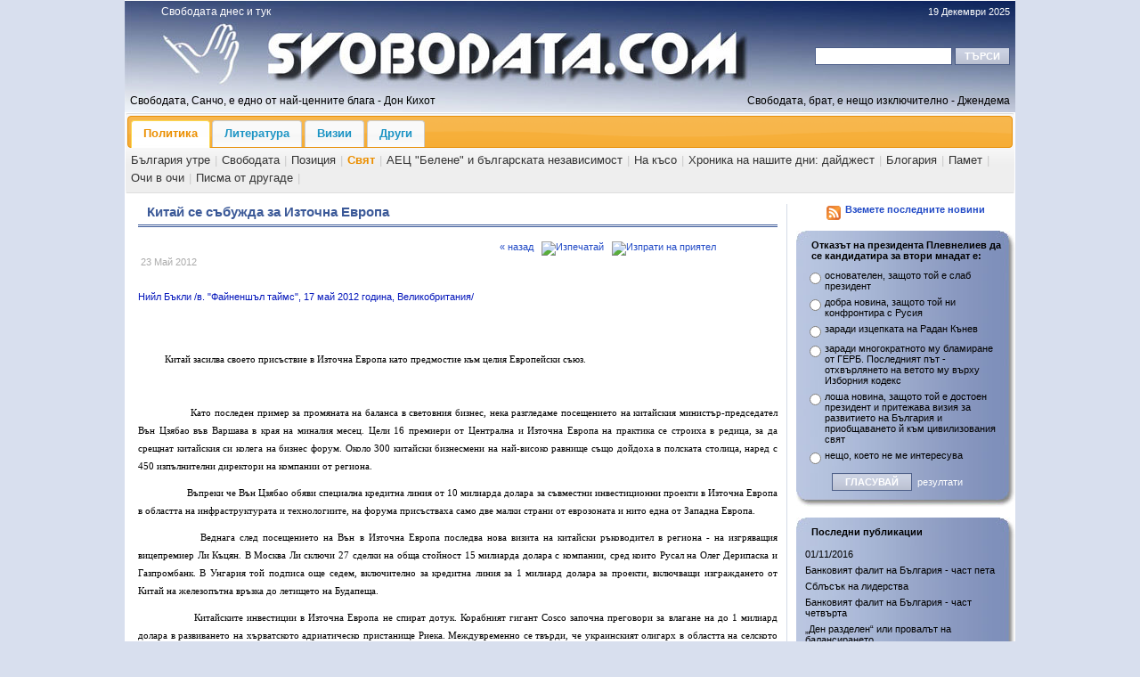

--- FILE ---
content_type: text/html; charset=windows-1251
request_url: https://www.svobodata.com/page.php?pid=9319&rid=5773&archive=
body_size: 8208
content:
<!DOCTYPE html PUBLIC "-//W3C//DTD XHTML 1.0 Transitional//EN" "http://www.w3.org/TR/xhtml1/DTD/xhtml1-transitional.dtd">
<html xmlns="http://www.w3.org/1999/xhtml">
<head>
<meta http-equiv="Content-Type" content="text/html; charset=windows-1251" />
<title>Китай се събужда за Източна Европа</title>
<meta name="keywords" content="" />
<meta name="description" content="" />
<link href="/css/style.css" rel="stylesheet" type="text/css" />
<link rel="icon" type="image/png" href="/favicon.ico" />
<link type="text/css" href="/css/ui-lightness/jquery-ui-1.8.13.custom.css" rel="stylesheet" />
<script type="text/javascript" src="/js/jquery-1.5.1.min.js"></script>
<script type="text/javascript" src="/js/jquery-ui-1.8.13.custom.min.js"></script>
<link rel="stylesheet" type="text/css" href="/shadowbox/shadowbox.css" />
<script type="text/javascript" src="/shadowbox/shadowbox.js"></script>
<meta property="og:image" content="http://www.svobodata.com/fb.png" />
<meta property="og:image" content="http://www.svobodata.com/fb1.jpg" />
</head>
<body>
<a name="top"></a>
<table width="1000" border="0" align="center" cellpadding="0" cellspacing="0" style="border-top: 1px solid #FFFFFF;background:#FFFFFF;">
  <tr>
    <td style="height: 125px; background: url(images/header.jpg); background-repeat:no-repeat;border-bottom: 1px solid #FFFFFF;">
    	<table width="100%" border="0" cellspacing="0" cellpadding="0">
      <tr>
      	<td style="color: #FFFFFF; font-size: 12px;padding-left: 41px;">Свободата днес и тук</td>
		    <td style="color: #FFFFFF;text-align: right;">19 Декември 2025&nbsp;&nbsp;</td>
		  </tr>
      <tr>
      	<td><a href="/"><img src="/images/blank.gif" height="80" width="150" alt="Начало" /></a></td>
        <td style="height: 86px;" align="right">
          <form id="form1" name="form1" method="get" action="search.php">
		    <input type="text" name="s" style="border: 1px solid #4c5e88; font-size: 12px;padding: 2px;" value="" />
		    <input type="submit" value="ТЪРСИ" class="buttons" style="padding-left:10px;padding-right: 10px;" />&nbsp;&nbsp;
            </form>
        </td>
      </tr>
      <tr>
        <td style="font-size: 12px;">&nbsp;&nbsp;Свободата, Санчо, е едно от най-ценните блага&nbsp;- Дон Кихот</td>
        <td style="font-size: 12px;" align="right">Свободата, брат, е нещо изключително&nbsp;- Джендема&nbsp;&nbsp;</td>
      </tr>
    </table></td>
  </tr>
  <tr>
    <td style="background:#FFFFFF;">
    	<div id="mainmenu" style="border-left:1px solid #FFFFFF;border-right:1px solid #FFFFFF;">
    		<ul><li class="mainmenuitem"><a href="#mainmenu-1">Политика</a></li><li class="mainmenuitem"><a href="#mainmenu-2">Литература</a></li><li class="mainmenuitem"><a href="#mainmenu-3">Визии</a></li><li class="mainmenuitem"><a href="#mainmenu-4">Други</a></li></ul><div class="mainsubmenu" id="mainmenu-1"><a href="/page.php?pid=154&amp;rid=154">България утре</a><span class="separator">|</span><a href="/page.php?pid=11104&amp;rid=11104">Свободата</a><span class="separator">|</span><a href="/page.php?pid=29&amp;rid=29">Позиция</a><span class="separator">|</span><a href="/page.php?pid=5773&amp;rid=5773" class="selected">Свят</a><span class="separator">|</span><a href="/page.php?pid=5124&amp;rid=5124">АЕЦ "Белене" и българската независимост</a><span class="separator">|</span><a href="/page.php?pid=30&amp;rid=30">На късо</a><span class="separator">|</span><a href="/page.php?pid=712&amp;rid=712">Хроника на нашите дни: дайджест</a><span class="separator">|</span><a href="/page.php?pid=34&amp;rid=34">Блогария</a><span class="separator">|</span><a href="/page.php?pid=35&amp;rid=35">Памет</a><span class="separator">|</span><a href="/page.php?pid=31&amp;rid=31">Очи в очи</a><span class="separator">|</span><a href="/page.php?pid=132&amp;rid=132">Писма от другаде</a><span class="separator">|</span></div><div class="mainsubmenu" id="mainmenu-2"><a href="/page.php?pid=64&amp;rid=64">Проза</a><span class="separator">|</span><a href="/page.php?pid=61&amp;rid=61">Критика</a><span class="separator">|</span><a href="/page.php?pid=62&amp;rid=62">Фрагменти</a><span class="separator">|</span><a href="/page.php?pid=63&amp;rid=63">Есеистика</a><span class="separator">|</span><a href="/page.php?pid=60&amp;rid=60">Поезия</a><span class="separator">|</span></div><div class="mainsubmenu" id="mainmenu-3"><a href="/page.php?pid=7697&amp;rid=7697">Нако</a><span class="separator">|</span><a href="/page.php?pid=7694&amp;rid=7694">Върху кората на една мура</a><span class="separator">|</span><a href="/page.php?pid=7693&amp;rid=7693">Бидон</a><span class="separator">|</span><a href="/page.php?pid=7677&amp;rid=7677">Семена</a><span class="separator">|</span><a href="/page.php?pid=328&amp;rid=328">Дребните неща</a><span class="separator">|</span><a href="/page.php?pid=7676&amp;rid=7676">Чворове</a><span class="separator">|</span><a href="/page.php?pid=5827&amp;rid=5827">Галерия "Кожата на водата"</a><span class="separator">|</span><a href="/page.php?pid=335&amp;rid=335">Лицата на Индия</a><span class="separator">|</span><a href="/page.php?pid=329&amp;rid=329">Кожата на водата</a><span class="separator">|</span><a href="/page.php?pid=330&amp;rid=330">Лицата на камъка</a><span class="separator">|</span><a href="/page.php?pid=327&amp;rid=327">Фрактури</a><span class="separator">|</span></div><div class="mainsubmenu" id="mainmenu-4"><a href="/page.php?pid=104&amp;rid=104">Съобщения</a><span class="separator">|</span><a href="/page.php?pid=3&amp;rid=3">Начало</a><span class="separator">|</span><a href="/page.php?pid=32&amp;rid=32">По пътя</a><span class="separator">|</span><a href="/page.php?pid=2&amp;rid=2">Контакти</a><span class="separator">|</span><a href="/page.php?pid=7&amp;rid=7">Връзки</a><span class="separator">|</span></div><script type="text/javascript">
	$(function() {
		$( "#mainmenu" ).tabs({selected: 0});
	});
	</script>
    	</div>
   </td>
  </tr>
  <tr>
    <td>&nbsp;</td>
  </tr>
  <tr>
    <td><table width="100%" border="0" cellspacing="0" cellpadding="0">
      <tr>
        <td valign="top" id="pnlContent" style="padding-right: 10px;padding-left: 15px;border-right: 1px solid #d5dce8;"><h1>Китай се събужда за Източна Европа</h1><table width="100%">
  <tr>
    <td class="articleDate">23 Май 2012<br /></td>
    <td align="right">
    <table>
      <tr>
        <td valign="top">
    <a href="page.php?pid=5773&amp;rid=5773&amp;archive=">&laquo; назад</a>&nbsp;&nbsp;
        <a href="javascript:window.print()"><img src="images/printer.png" alt="Изпечатай" width="16" height="16" /></a>&nbsp;&nbsp;
    <a href="/cdn-cgi/l/email-protection#[base64]"><img src="images/email_link.png" alt="Изпрати на приятел" width="16" height="16" /></a>
    &nbsp;&nbsp;
    </td>
    <td valign="top">
    <iframe src="//www.facebook.com/plugins/like.php?href=http%3A%2F%2Fwww.svobodata.com/page.php?pid=9319&rid=5773&archive=&amp;width=50&amp;height=46&amp;colorscheme=light&amp;layout=button_count&amp;action=like&amp;show_faces=true&amp;send=true" scrolling="no" frameborder="0" style="border:none; overflow:hidden; width:50px; height:46px;" allowTransparency="true"></iframe>
    </td>
  </tr>
</table>

</td>
  </tr>
</table>

<div class="articleContainer">
<span class="author">Нийл Бъкли /в. "Файненшъл таймс", 17 май 2012 година, Великобритания/</span><br /><br /><p>&nbsp;</p>
<p><font size="2">Китай засилва своето присъствие в Източна Европа като предмостие към целия Европейски съюз.</font></p>
<p>&nbsp;</p>
<p><font size="2">&nbsp;&nbsp;&nbsp;&nbsp;&nbsp;&nbsp;&nbsp; Като последен пример за промяната на баланса в световния бизнес, нека разгледаме посещението на китайския министър-председател Вън Цзябао във Варшава в края на миналия месец. Цели 16 премиери от Централна и Източна Европа на практика се строиха в редица, за да срещнат китайския си колега на бизнес форум. Около 300 китайски бизнесмени на най-високо равнище също дойдоха в полската столица, наред с 450 изпълнителни директори на компании от региона.</font></p>
<p><font size="2">&nbsp;&nbsp;&nbsp;&nbsp;&nbsp;&nbsp;&nbsp; Въпреки че Вън Цзябао обяви специална кредитна линия от 10 милиарда долара за съвместни инвестиционни проекти в Източна Европа в областта на инфраструктурата и технологиите, на форума присъстваха само две малки страни от еврозоната и нито една от Западна Европа.</font></p>
<p><font size="2">&nbsp;&nbsp;&nbsp;&nbsp;&nbsp;&nbsp;&nbsp; Веднага след посещението на Вън в Източна Европа последва нова визита на китайски ръководител в региона - на изгряващия вицепремиер Ли Къцян. В Москва Ли сключи 27 сделки на обща стойност 15 милиарда долара с компании, сред които Русал на Олег Дерипаска и Газпромбанк. В Унгария той подписа още седем, включително за кредитна линия за 1 милиард долара за проекти, включващи изграждането от Китай на железопътна връзка до летището на Будапеща.</font></p>
<p><font size="2">&nbsp;&nbsp;&nbsp;&nbsp;&nbsp;&nbsp;&nbsp; Китайските инвестиции в Източна Европа не спират дотук. Корабният гигант Cosco започна преговори за влагане на до 1 милиард долара в развиването на хърватското адриатическо пристанище Риека. Междувременно се твърди, че украинският олигарх в областта на селското стопанство Олех Бахматюк води разговори за голяма инвестиция от китайския производител на </font><font size="2">машини Sinomach.</font></p>
<p><font size="2">&nbsp;&nbsp;&nbsp;&nbsp;&nbsp;&nbsp;&nbsp; Не е изненадващо, че бизнесът от Централна и Източна Европа е готов да се хвърли на всеки нов източник на инвестиции в момент, когато Гърция се е насочила към излизане от еврозоната и западноевропейските банки активно изтеглят капитали от филиалите си в източната част на континента, за да поддържат платежните си баланси у дома.</font></p>
<p><font size="2">&nbsp;&nbsp;&nbsp;&nbsp;&nbsp;&nbsp;&nbsp; Китайските посещения обаче навеждат на мисълта, че Пекин се е събудил за възможността да използва своите валутни резерви в размер на общо 3,2 трилиона долара, за да засили присъствието си в региона, докато вниманието на Западна Европа, която две десетилетия играеше водеща роля в инвестирането там, е погълнато от &quot;гасенето на пожара&quot; в еврозоната.</font></p>
<p><font size="2">&nbsp;&nbsp;&nbsp;&nbsp;&nbsp;&nbsp;&nbsp; Те освен това дадоха сигнал за един по-стратегически подход при инвестирането в бизнеса в Източна Европа, където китайските &quot;набези&quot; досега бяха предимно &quot;на парче&quot;.</font></p>
<p><font size="2">&nbsp;&nbsp;&nbsp;&nbsp;&nbsp;&nbsp;&nbsp; Интересът на Китай към региона в много отношения е закъснял, след като Пекин наля пари в природни ресурси в Централна Азия и Африка. Само че Източна Европа има много привлекателни страни - ниски данъци, добре образована работна сила, която обаче получава около пет пъти по-ниски възнаграждения в сравнение с Германия, и достъп до общия европейски пазар.</font></p>
<p><font size="2">&nbsp;&nbsp;&nbsp;&nbsp;&nbsp;&nbsp;&nbsp; Това прави региона идеален като предмостие към целия Европейски съюз, разпределителен център и място за производство на обемисти стоки, чието транспортиране от Източна Азия излиза прекалено скъпо. Южнокорейски компании като Samsung и Lucky Goldstar в Полша и Kia в Словакия правят точно това от известно време.</font></p>
<p><font size="2">&nbsp;&nbsp;&nbsp;&nbsp;&nbsp;&nbsp;&nbsp; Не е ясно колко бързо ще е готов Китай да надгради предпочитания първоначално от него модел да кандидатства за държавни инфраструктурни проекти посредством строителни групи, подкрепяни от евтини кредити от собствените му държавни банки.</font></p>
<p><font size="2">&nbsp;&nbsp;&nbsp;&nbsp;&nbsp;&nbsp;&nbsp; Налице обаче са признаци, че той е готов както за преки инвестиции в по-широки области, така и за корпоративни придобивания в Източна Европа.</font></p>
<p><font size="2">&nbsp;&nbsp;&nbsp;&nbsp;&nbsp;&nbsp;&nbsp; През февруари започна производството в първия китайски автомобилен завод в ЕС - този на Great Wall Motors' в село Баховица, близо до град Ловеч, в Северна България. Анализатори гледат на това като на пробен проект, който по всяка вероятност ще доведе скоро до по-солидно присъствие на китайския автомобилостроителен сектор в Централна и Източна Европа.</font></p>
<p><font size="2">&nbsp;&nbsp;&nbsp;&nbsp;&nbsp;&nbsp;&nbsp; През същия месец Китай завърши своята най-мащабна до този момент инвестиция в Полша - най-голямата икономика в Централна Европа. LiuGong Machinery купи Huta Stola Wola - компания за производство на машини за пътно строителство - за около 100 милиона долара.</font></p>
<p><font size="2">&nbsp;&nbsp;&nbsp;&nbsp;&nbsp;&nbsp;&nbsp; Това стана година след катf Wanhua Industrial Group придоби контрол над Borsodchem - унгарския производител на химикали - събитие, което нарече &quot;сигнален фар&quot; за китайския бизнес. При сключването на сделката на стойност 1,2 милиарда долара Wanhua използва нехарактерно агресивна тактика, за да убеди частните акционери, които притежаваха Borsodchem, да седнат на масата за преговори.</font></p>
<p><font size="2">&nbsp;&nbsp;&nbsp;&nbsp;&nbsp;&nbsp;&nbsp; Докато обаче китайските инвестиции в Източна Европа може да са по-малко деликатни от политическа гледна точка в сравнение с тези по на запад, то някои сектори остават чувствителни. На Китай се гледаше като на потенциален кандидат за полски банкови активи, обявени за продажба от западни банки. Вместо това Пекин се ограничи да подаде документи за откриването на офиси в Полша на две свои банки - Bank of China и Industrial and Commercial Bank of China. </font></p>
<p><font size="2">&nbsp;&nbsp;&nbsp;&nbsp;&nbsp;&nbsp;&nbsp; Необходимо е освен това Китай да остави зад гърба си фиаското на Covec - строителна група, която спечели с евтина оферта проект за изграждането на 50-километрова магистрална отсечка по пътя между Варшава и Берлин, но договорът с нея бе прекратен, след като тя изостана от графика и не плати на своите подизпълнители.</font></p>
<p><font size="2">&nbsp;&nbsp;&nbsp;&nbsp;&nbsp;&nbsp;&nbsp; При целия си глад за капитали източноевропейските страни ще поискат по-сериозно навлизане на техния износ на китайския пазар, преди да приемат голям брой китайски компании.</font></p>
<p><font size="2">&nbsp;&nbsp;&nbsp;&nbsp;&nbsp;&nbsp;&nbsp; Докато Вън Цзябао гордо обяви на форума във Варшава, че търговията между 16-те страни от Централна и Източна Европа и Китай е нараствала с 27,6 процента годишно през последното десетилетие от 4,3 милиарда долара през 2001 година до 52,9 милиарда долара през 2011 година, китайският износ за региона надхвърля вноса оттам 10 пъти.</font></p>
<p><font size="2">&nbsp;&nbsp;&nbsp;&nbsp;&nbsp;&nbsp;&nbsp; Китайският премиер постави като цел търговията между страната му и Централна и Източна Европа почти да се удвои до 2015 година до равнище от 100 милиарда долара. Вън Цзябао каза, че разбира безпокойствата на европейците за търговския дисбаланс и Китай е готов да внася повече от региона. Шестнайсетте премиери, с които той се срещна, със сигурност ще поискат от него да спази своето обещание.</font></p>
<p><font size="2">/Превод от английски: Николай Станоев/</font></p>
<p><font size="2">/ЦМ/</font></p>
<p>&nbsp;</p></div><br style="clear:both;" />
<div style="text-align: right;"><a href="#top">горе</a></div></td>
		<td width="10">&nbsp;</td>
    <td width="240" valign="top" align="left"><div style="text-align: center;"><a href="rss.php" target="_blank"><b><img src="images/rss.png" alt="RSS" width="16" height="16" border="0" style="margin-right: 5px;" align="middle" />Вземете последните новини</b></a></div>

		<br />
<div class="shadowboxtop"><div class="shadowbox"><div class="boxpadding"><form method="post" action="survey.php"><input type="hidden" name="surveyid" value="88" /><div style="font-weight: bold;margin-bottom: 10px;padding-left: 7px;">Отказът на президента Плевнелиев да се кандидатира за втори мнадат е:</div><div style="margin-bottom: 4px;"><table border="0" cellpadding="0" cellspacing="0"><tr><td class="surveyradio"><input type="radio" name="serveyanswer" value="387" id="answer387" /></td><td class="surveytext"><label for="answer387">основателен, защото той е слаб президент</label></td></tr><tr><td class="surveyradio"><input type="radio" name="serveyanswer" value="386" id="answer386" /></td><td class="surveytext"><label for="answer386">добра новина, защото той ни конфронтира с Русия</label></td></tr><tr><td class="surveyradio"><input type="radio" name="serveyanswer" value="385" id="answer385" /></td><td class="surveytext"><label for="answer385">заради изцепката на Радан Кънев</label></td></tr><tr><td class="surveyradio"><input type="radio" name="serveyanswer" value="384" id="answer384" /></td><td class="surveytext"><label for="answer384">заради многократното му бламиране от ГЕРБ. Последният път - отхвърлянето на ветото му върху Изборния кодекс</label></td></tr><tr><td class="surveyradio"><input type="radio" name="serveyanswer" value="383" id="answer383" /></td><td class="surveytext"><label for="answer383">лоша новина, защото той е достоен президент и притежава визия за развитието на България и приобщаването й към цивилизования свят</label></td></tr><tr><td class="surveyradio"><input type="radio" name="serveyanswer" value="382" id="answer382" /></td><td class="surveytext"><label for="answer382">нещо, което не ме интересува</label></td></tr></table></div><input type="submit" value="ГЛАСУВАЙ" class="buttons" style="margin-left: 30px;padding-left:14px;padding-right: 14px;" />&nbsp;&nbsp;<a href="survey.php?surveyid=88" style="color: #FFFFFF;">резултати</a></form></div></div></div><br />
			
<div class="shadowboxtop"><div class="shadowbox"><div class="boxpadding">
<div style="font-weight: bold;margin-bottom: 10px;padding-left: 7px;">Последни публикации</div>
<br style="line-height: 3px;" />
<ul class="lastarticles"><li><a href="page.php?pid=18067&amp;rid=6">01/11/2016</a></li><li><a href="page.php?pid=18066&amp;rid=20">Банковият фалит на България - част пета</a></li><li><a href="page.php?pid=18065&amp;rid=6">Сблъсък на лидерства</a></li><li><a href="page.php?pid=18064&amp;rid=20">Банковият фалит на България - част четвърта</a></li><li><a href="page.php?pid=18063&amp;rid=36">„Ден разделен“ или провалът на балансирането</a></li><li><a href="page.php?pid=18062&amp;rid=29">Ченалова към Цацаров: Царят е гол, времето на всеки идва</a></li><li><a href="page.php?pid=18061&amp;rid=6">Избори: Формира се широка анти евроатлантическа коалиция</a></li><li><a href="page.php?pid=18060&amp;rid=36">За избора в изборите</a></li><li><a href="page.php?pid=18059&amp;rid=20">Банковият фалит на България - част трета</a></li><li><a href="page.php?pid=18058&amp;rid=34">Официален документ на ЕП: "Русия иска да разцепи Европа"</a></li></ul>			      </div>
			     </div>
			     </div>
<br />

<div class="shadowboxtop"><div class="shadowbox"><div class="boxpadding"><b>Бюлетин</b><br /><br style="line-height: 3px;" />
			      Въведете вашия имейл адрес за да получавате по-важните неща от Svobodata.com.<br /><br />
            <script data-cfasync="false" src="/cdn-cgi/scripts/5c5dd728/cloudflare-static/email-decode.min.js"></script><script  type="text/javascript">
            function CheckEmail(f){
              ret = true;

              var reg = /^([A-Za-z0-9_\-\.])+\@([A-Za-z0-9_\-\.])+\.([A-Za-z]{2,4})$/;
              var email = f.elements['email'].value;
              if(reg.test(email) == false) {
                  alert('Невалиден имейл адрес.');
                  ret = false;
              }

              return ret;
            }
            </script>
			        <form name="form2" method="post" action="/page.php?tag=NEWSLETTER" onsubmit="return CheckEmail(this)">
			          <input type="hidden" name="pact" value="newsletter" />
			            <input name="email" type="text" style="font-size:11px;width: 140px;" class="text" />
                  <input type="submit" class="buttons" value="ИЗПРАТИ" />
			        </form>
			      </div>
			     </div>
			     </div>
<br />

<iframe src="//www.facebook.com/plugins/like.php?href=http%3A%2F%2Fwww.svobodata.com%2F&amp;width=230&amp;height=80&amp;colorscheme=light&amp;layout=standard&amp;action=like&amp;show_faces=true&amp;send=true" scrolling="no" frameborder="0" style="border:none; overflow:hidden; width:230px; height:80px;" allowTransparency="true"></iframe>

<br />
<br /><p>Svobodata.com не носи отговорност за съдържанието и авторските права на препечатани статии - като винаги посочва име на автор и линк на първоначалната публикация.</p><br /><br /><p>Подкрепете Откритото писмо на Едвин Сугарев до главния прокурор Сотир Цацаров, с което се иска започването на наказателно производство срещу лицето Сергей Дмитриевич Станишев, бивш министър-председател на България, заради причинени от негови действия или бездействия щети в размер на милиарди лева. Можете да изразите подкрепата си чрез петиция на адрес: <a href="http://www.peticiq.com/otkrito_pismo_sugarev" target="_blank">http://www.peticiq.com/<wbr></wbr>otkrito_pismo_sugarev</a></p><br /><br /><p><a target="_blank" href="http://litvestnik.wordpress.com/"><img alt="" width="198" height="50" src="/images/others/image/glava1(1).png" /></a></p>
<p>&nbsp;</p><br /><br /><p style="text-align: center"><a target="_blank" href="http://www.storyofstuff.com/"><img height="57" alt="Story of Stuff" width="200" src="/images/others/image/Banners/StoryOfStuff_200x57_banner.jpg" /></a></p><br /><br /><p style="text-align: center; padding-bottom: 10px; background-color: #ffcc00; padding-left: 10px; padding-right: 10px; font-size: small; font-weight: bold; padding-top: 10px"><a href="page.php?pid=1925">Подкрепете този сайт</a></p><br /><br /><p style="text-align: center"><a target="_blank" href="http://mediapool.bg/show/?storyid=151364&amp;srcpos=1"><img style="width: 195px; height: 35px" height="45" alt="" width="245" src="/images/others/image/mediapool.gif" /></a></p><br /><br /><p style="text-align: center"><a target="_blank" href="http://www.redhouse-sofia.org"><span style="color: #ff0000"><span style="font-size: large">Red House&nbsp;Sofia</span></span></a></p><br /><br />

<br />

<div style="text-align: right;">

</div>
		</td>
      </tr>
    </table></td>
  </tr>
  <tr>
    <td align="left"><a href="http://validator.w3.org/check?uri=referer" target="_blank"><img
        src="http://www.w3.org/Icons/valid-xhtml10-blue"
        alt="Valid XHTML 1.0 Transitional" height="31" width="88" style="margin-bottom: 5px;" /></a></td>
  </tr>
  <tr>
    <td class="copyright"><table width="100%" border="0" cellspacing="0" cellpadding="0">
        <tr>
		  <td width="170" align="left"></td>
          <td align="center">&copy; Copyright <a href="https://www.svobodata.com">www.svobodata.com</a> 2025</td>
          <td width="240" align="right">

</td>
        </tr>
	</table>
	</td>
	</tr>

</table>

<script type="text/javascript">
var gaJsHost = (("https:" == document.location.protocol) ? "https://ssl." : "http://www.");
document.write(unescape("%3Cscript src='" + gaJsHost + "google-analytics.com/ga.js' type='text/javascript'%3E%3C/script%3E"));
</script>
<script type="text/javascript">
try {
var pageTracker = _gat._getTracker("UA-9458495-1");
pageTracker._trackPageview();
} catch(err) {}</script>
<script type="text/javascript">
/*
$('a.zoomimages').zoomimage({
	border: 20,
	hideSource: true
});
*/
$(document).ready(function(){
Shadowbox.init({slideshowDelay: 6,counterType:'skip',counterLimit:20,animate:true,continuous:true});
});
</script>
<script defer src="https://static.cloudflareinsights.com/beacon.min.js/vcd15cbe7772f49c399c6a5babf22c1241717689176015" integrity="sha512-ZpsOmlRQV6y907TI0dKBHq9Md29nnaEIPlkf84rnaERnq6zvWvPUqr2ft8M1aS28oN72PdrCzSjY4U6VaAw1EQ==" data-cf-beacon='{"version":"2024.11.0","token":"49739eb2dde244a799b5f4ba979c2866","r":1,"server_timing":{"name":{"cfCacheStatus":true,"cfEdge":true,"cfExtPri":true,"cfL4":true,"cfOrigin":true,"cfSpeedBrain":true},"location_startswith":null}}' crossorigin="anonymous"></script>
</body>
</html>



--- FILE ---
content_type: text/css
request_url: https://www.svobodata.com/css/style.css
body_size: 1340
content:
body {
	font-family: Verdana, Helvetica, sans-serif;
	font-size: 11px;
	color: #000000;
	background-color: #d8dfee;
	margin: 0px;
	padding: 0px;
}
img{border: 0;}
form, p{margin: 0px;padding: 0px;}
a{text-decoration: none; color: #214AC6;}
a:hover{text-decoration: underline;}
.topdate{background: #EFEFEF; padding-right: 10px; text-align:right; color: #878787;line-height: 15px;}
.logoSearchPane{background:#CBCBCB;}
.logoSearchPane .search{text-align:right;padding-right: 25px; }
.logoSearchPane .search, .logoSearchPane .search a{color: #4C4C4C;}
.logoSearchPane .search input.text{font-size: 10px;}
.logoSearchPane .search input.button{font-size: 10px;color: #444444;}

.slogan{background:#E6E6E6; color: #666666; font-style:italic;line-height:25px; border-bottom: 1px dotted #8393A7;}
.slogan .cell1{text-align: left; padding-left: 25px;}
.slogan .cell2{text-align: right; padding-right: 25px;}
h1 {
	font-size: 15px;
	font-weight: bold;
	color: #3b5998;
	border-bottom: 3px double #3b5998;
	margin-top: 0px;
	padding-left: 10px;
	margin-bottom: 10px;
	padding-bottom: 6px;
}
.mainmenuitem{
	font-size: 13px;
}
.mainsubmenu{
	font-size: 13px;
	line-height: 20px;
	font-weight: normal;
}
.mainsubmenu a.selected{
	color: #eb8f00;
	font-weight: bold;
}
.ui-tabs-panel{
	padding: 4px !important;
}
.mainsubmenu .separator{
	margin-left: 5px;
	margin-right: 5px;
	color: #CCCCCC;
}
.udi-tabs-nav{
	background: #bdc6d6 !important;
	border-left: 1px solid #21366a !important;
	border-top: 1px solid #21366a !important;
	border-right: 1px solid #21366a !important;
}
h2.rubric {
	line-height: 23px;
	font-weight: bold;
	color: #FFFFFF;
	background-color: #7C8894;
	background-image: url(/images/rubriccorner.gif);
	background-repeat: no-repeat;
	background-position: left top;
	padding-left: 20px;
	font-size: 12px;
	margin: 0px;
}
h3, h3 a{font-size: 12px; font-weight: bold;margin-top: 10px;margin-bottom: 6px; white-space: wrap; color: #5079c5;}
.copyright{background:#93a2c8;  font-style:italic;line-height:20px;  text-align: center;font-size: 10px;}
.copyright, .copyright a{color: #FFFFFF; font-weight: bold;}
.newsletter {
	background: url(/images/newsletter_bg.jpg);
	background-repeat: no-repeat;
	width: 246px;
	height: 137px;
	text-align: left;
}
.newsletter td{
	padding:10px;
}
.newsletter .title{font-weight: bold; margin: 0px; margin-bottom: 6px;}
.newsletter input.text,.newsletter input.button{font-size: 10px; margin-top: 3px;}
.newsletter input.text{width: 140px;}
.newsletter input.button{font-weight: normal; color: #444444;font-size: 10px;}

ul.rubricList li{margin:0px;padding: 0px; padding-bottom: 4px;border-bottom: 1px dotted #BBBBBB;}
.author{Color:#0416BB;}
.articleDate{Color:#AAAAAA;}
.commentsHeader{line-height: 25px; font-size: 13px; font-weight: bold; margin-top: 20px;border-top: 3px double #CCCCCC;}
.comment{border: 1px solid #DDDDDD;padding: 4px; background: #E5EFF0;margin-bottom: 10px;}
.comment .name{font-weight: bold; }
.comment .date{text-align: right; font-size: 9px;}
.comment .namedate{border-bottom: 1px dotted #BBBBBB;margin-bottom: 4px;}

.commentForm{margin-top: 20px;background:#113E98;}
.commentForm td{background:#DFE8F8;}
.commentForm .caption,.commentForm .caption a{font-size: 12px;font-weight: bold; line-hwight: 25px;background:#113E98;color: #FFFFFF;}
.commentForm .name,.commentForm .text{width: 300px;}
.commentForm .text{height: 80px;}

.error{color:#FF0000;}

.articleContainer{line-height: 20px !important; text-align: justify;}
.articleContainer p span, .articleContainer p font{
  font-size: 11px !important;
  font-family: Verdana !important;
}
.articleContainer p, .MsoNormal, p.MsoNormal{
  text-indent: 30px !important;
	font-size: 11px !important;
  margin-bottom: 10px !important;
  font-family: Verdana !important;
}

.contLinks p{
  margin-top: 10px;
  line-height: 15px;
}

.rubricList .author{color: #999999; font-size: 10px;float: left;}
.rubricList .date{color: #999999;float: right;margin-right: 50px;}

.statbar{
  background: url(/images/statbar.gif);
  background-repeat: repeat-x;
  height: 10px;
}
.statbarsmall{
  background: url(/images/statbarsmall.gif);
  background-repeat: repeat-x;
  height: 5px;
}
.rb-title-left{
	background: url(/images/title_bg_left2.png);
  background-repeat: no-repeat;
  background-position: left;
  height: 25px;
  line-height: 22px;
  font-weight: bold;
  padding-left: 6px;
}
.rb-title-left, .rb-title-left a{
	color: #FFFFFF;
  font-size: 15px;
}
.rb-title-right{
	background: url(/images/title_bg_right2.png);
  background-repeat: no-repeat;
  background-position: right;
  padding-left: 10px;
  height: 25px;
}
.buttons{
	font-size: 11px;
	background: url(/images/search_btn_bg.gif);
	background-repeat:repeat-x;
	color: #FFFFFF;
	font-weight: bold;
	border: 1px solid #4c5e88;
	padding:3px;
}
.shadowboxtop{
	background: url(/images/box_top.jpg);
	background-repeat:no-repeat;
	background-position: top;
	width: 246px;
	padding-top: 17px;
	padding: 0px !important;
}
.shadowbox{
	background: url(/images/box_bottom.jpg);
	background-repeat:no-repeat;
	background-position: left bottom;
	padding-top: 10px;
	padding-bottom: 18px;
	width: 246px;
}
.boxpadding{
	padding-left: 10px;
	padding-right: 15px;
}
.surveyradio input{
	margin-right: 4px;
}
.surveytext label{
 	margin:0;
 	padding:0;
 }
 .surveytext label:hover{
 	text-decoration: underline;
 }
.surveytext, .surveyradio{
	padding-bottom: 6px;
	vertical-align: top;
}

.pagingcontainer{
	width: 100%;
	margin-bottom: 5px;
	border-bottom: 1px solid #CCCCCC;
}
.pagingcontainer .numbers{
	text-align: left !important;
}
.pagingcontainer td{
	padding-bottom: 4px;
}
.pagingcontainer .selected{
	font-weight: bold;
	font-size: 12px;
	color: #eb8f00;
}
/* gallery styles */
.galleryDiv div.image{
	margin: 0px 5px 10px 5px;
	padding: 3px;
	float: left;
	width: 160px;
	height: 119px;
	text-align: left;
	overflow: hidden;
	border: 1px solid #CCCCCC;
}
.galleryDiv div.image:hover{
	border: 1px solid #3b5998;
}
.galleryDiv div.image img{
}
.galleryDiv{
	float: left;
	padding:0 !important;
	text-align: left;
}
ul.lastarticles{
  margin:0;
  list-style:none;
  padding: 0;
}
ul.lastarticles li{
  margin-bottom: 6px;
}
ul.lastarticles li a{
  color: #000;
}